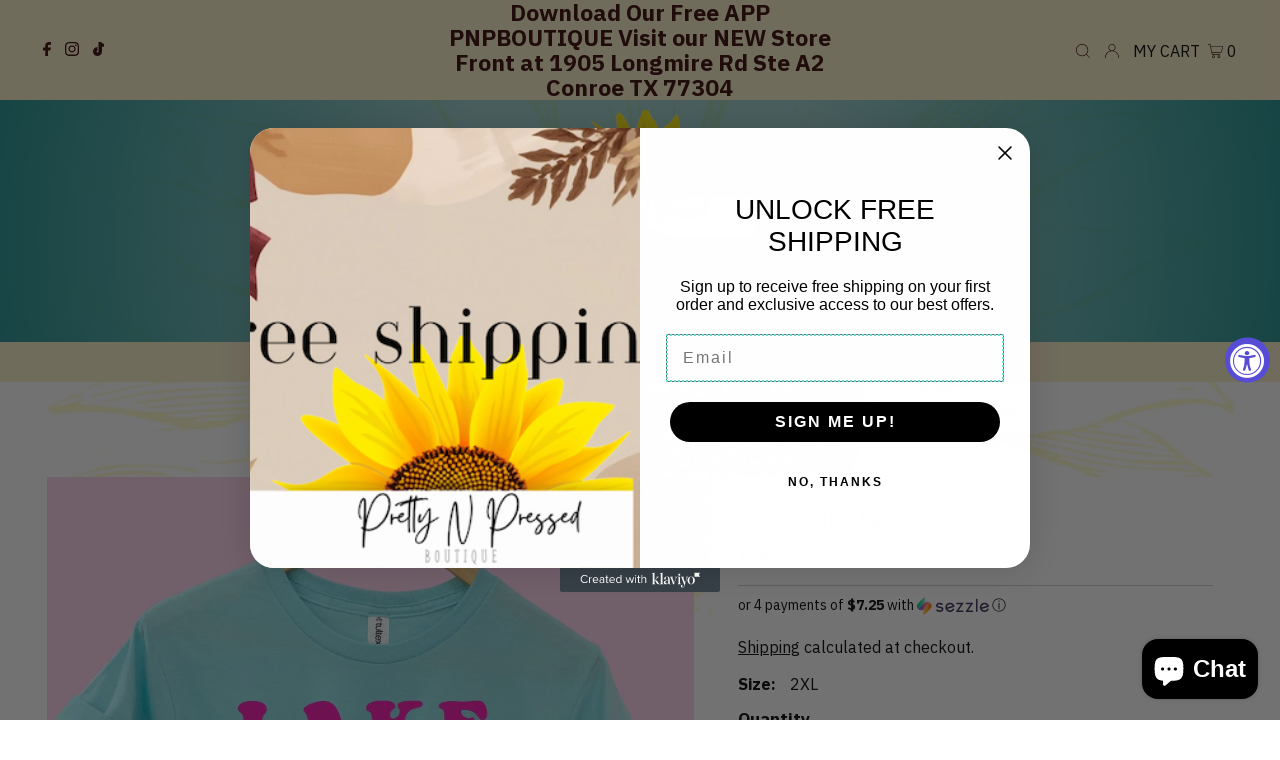

--- FILE ---
content_type: text/css
request_url: https://css.twik.io/62e7f06a1499d.css
body_size: 84
content:
#main-collection-product-grid>DIV.collection__page-product.product-index.js-product-listing,#product-loop DIV.product-index.js-product-listing{color: transparent !important; opacity: 0 !important; visibility: hidden !important;}